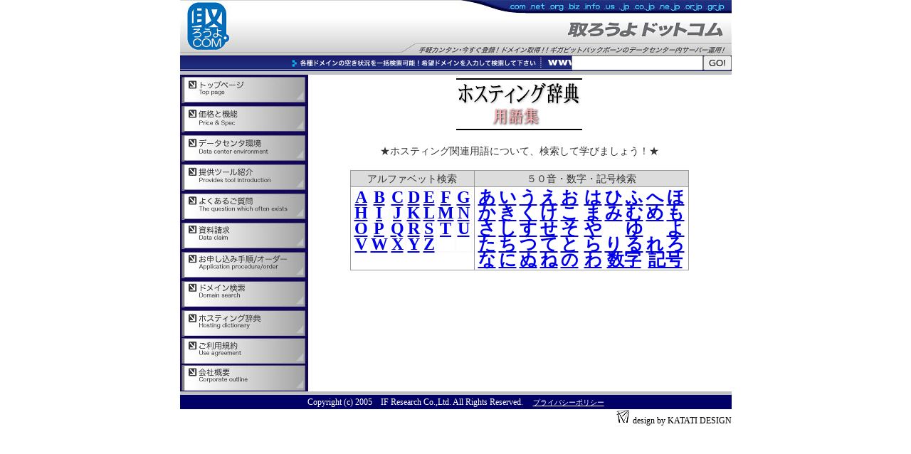

--- FILE ---
content_type: text/html; charset=Shift_JIS
request_url: https://www.torouyo.com/dictionary/index.html
body_size: 25684
content:
<!DOCTYPE HTML PUBLIC "-//W3C//DTD HTML 4.01 Transitional//EN">

<html lang="ja">

	<!-- #BeginTemplate "../../web.data/Templates/navi.html" -->

		<head>
			<title>取ろうよドットコム</title>
			<!-- #BeginHeadLocked "" -->
				<meta name="robots" content="index,follow">
				<meta http-equiv="Content-Type" content="text/html; charset=Shift_JIS">
				<meta name="Keywords" content="ホスティング, 移行, 検索, 品質, 高速, ハウジング, ドメイン, ログ解析, 引越, レジストラ, 名刺, 格安">
				<meta name="description" content="ギガビットバックボーンのデータセンタ内に高品質なサーバー設置。月額2,500円にて総ディスク50MB、メール50個。ハウジングサービスもやってます。">
				<link href="../torouyo.css" type="text/css" rel="stylesheet">
				<script language="javascript">
<!--
var usr = document.referrer;
var now=new Date();
var exp=new Date();
exp.setTime(now.getTime()+1000*60*60*1*1);
document.cookie = "dairiten=" + usr + "; expires=" + exp.toGMTString() + "; domain=torouyo.com" + "; path=";
// -->
</script>
			<!-- #EndHeadLocked -->
			<csscriptdict import>
				<script type="text/javascript" src="../GeneratedItems/CSScriptLib.js"></script>
			</csscriptdict>
			<csactiondict>
				<script type="text/javascript"><!--
var preloadFlag = true;
// --></script>
			</csactiondict>
		</head>

		<body bgcolor="FFFFFF" vlink="blue" alink="value" leftmargin="0" marginheight="0" marginwidth="0" topmargin="0">
			<center>
				<table width="100%" border="0" cellspacing="0" cellpadding="0" height="100%">
					<tr height="100%">
						<td align="center" valign="top" width="100%" height="100%">
							<table width="775" border="0" cellspacing="0" cellpadding="0" bgcolor="white">
								<tr height="78">
									<td width="775" height="78"><img src="../images/up-bar.jpg" alt="" height="78" width="775" border="0"></td>
								</tr>
								<tr height="22">
									<td width="775" height="22" background="../images/kensaku-bar.gif">
										<table width="775" border="0" cellspacing="0" cellpadding="0" height="20">
											<form action="../order/order.php" method="get" name="form1">
												<tr>
													<td width="575"></td>
													<td width="152"><input type="text" name="domain" size="21"></td>
													<td align="left"><input type="submit" name="" value="GO!"></td>
												</tr>
											</form>
										</table>
									</td>
								</tr>
								<tr height="5">
									<td bgcolor="silver" width="775" height="5"></td>
								</tr>
								<tr>
									<td width="775">
										<table width="775" border="0" cellspacing="0" cellpadding="0">
											<tr>
												<td valign="top" width="180" background="../images/nabi-back.jpg">
													<table width="180" border="0" cellspacing="0" cellpadding="0" align="right" height="445">
														<tr height="38">
															<td width="180" height="38"><a onmousedown="changeImages( /*CMP*/'nabi_1',/*URL*/'../images/nabi-1+.jpg');return true" onmouseup="changeImages( /*CMP*/'nabi_1',/*URL*/'../images/nabi-1+.jpg');return true" onmouseover="changeImages( /*CMP*/'nabi_1',/*URL*/'../images/nabi-1+.jpg');return true" onmouseout="changeImages( /*CMP*/'nabi_1',/*URL*/'../images/nabi-1.jpg');return true" href="../index.html" target="_top"><img src="../images/nabi-1.jpg" alt="" name="nabi_1" height="38" width="180" border="0"></a></td>
														</tr>
														<tr height="37">
															<td width="180" height="37"><a onmousedown="changeImages( /*CMP*/'nabi_2',/*URL*/'../images/nabi-2+.jpg');return true" onmouseup="changeImages( /*CMP*/'nabi_2',/*URL*/'../images/nabi-2+.jpg');return true" onmouseover="changeImages( /*CMP*/'nabi_2',/*URL*/'../images/nabi-2+.jpg');return true" onmouseout="changeImages( /*CMP*/'nabi_2',/*URL*/'../images/nabi-2.jpg');return true" href="../price/index.html" target="_top"><img src="../images/nabi-2.jpg" alt="" name="nabi_2" height="37" width="180" border="0"></a></td>
														</tr>
														<tr height="37">
															<td width="180" height="37"><a onmousedown="changeImages( /*CMP*/'nabi_3',/*URL*/'../images/nabi-3+.jpg');return true" onmouseup="changeImages( /*CMP*/'nabi_3',/*URL*/'../images/nabi-3+.jpg');return true" onmouseover="changeImages( /*CMP*/'nabi_3',/*URL*/'../images/nabi-3+.jpg');return true" onmouseout="changeImages( /*CMP*/'nabi_3',/*URL*/'../images/nabi-3.jpg');return true" href="../environment/index.html" target="_top"><img src="../images/nabi-3.jpg" alt="" name="nabi_3" height="37" width="180" border="0"></a></td>
														</tr>
														<tr height="37">
															<td width="180" height="37"><a onmousedown="changeImages( /*CMP*/'nabi_4',/*URL*/'../images/nabi-4+.jpg');return true" onmouseup="changeImages( /*CMP*/'nabi_4',/*URL*/'../images/nabi-4+.jpg');return true" onmouseover="changeImages( /*CMP*/'nabi_4',/*URL*/'../images/nabi-4+.jpg');return true" onmouseout="changeImages( /*CMP*/'nabi_4',/*URL*/'../images/nabi-4.jpg');return true" href="../tool/index.html" target="_top"><img src="../images/nabi-4.jpg" alt="" name="nabi_4" height="37" width="180" border="0"></a></td>
														</tr>
														<tr height="37">
															<td width="180" height="37"><a onmousedown="changeImages( /*CMP*/'nabi_5',/*URL*/'../images/nabi-5+.jpg');return true" onmouseup="changeImages( /*CMP*/'nabi_5',/*URL*/'../images/nabi-5+.jpg');return true" onmouseover="changeImages( /*CMP*/'nabi_5',/*URL*/'../images/nabi-5+.jpg');return true" onmouseout="changeImages( /*CMP*/'nabi_5',/*URL*/'../images/nabi-5.jpg');return true" href="../question/index.html" target="_top"><img src="../images/nabi-5.jpg" alt="" name="nabi_5" height="37" width="180" border="0"></a></td>
														</tr>
														<tr height="37">
															<td width="180" height="37"><a onmousedown="changeImages( /*CMP*/'nabi_6',/*URL*/'../images/nabi-6+.jpg');return true" onmouseup="changeImages( /*CMP*/'nabi_6',/*URL*/'../images/nabi-6+.jpg');return true" onmouseover="changeImages( /*CMP*/'nabi_6',/*URL*/'../images/nabi-6+.jpg');return true" onmouseout="changeImages( /*CMP*/'nabi_6',/*URL*/'../images/nabi-6.jpg');return true" href="../dataclaim/index.html" target="_top"><img src="../images/nabi-6.jpg" alt="" name="nabi_6" height="37" width="180" border="0"></a></td>
														</tr>
														<tr height="37">
															<td width="180" height="37"><a onmousedown="changeImages( /*CMP*/'nabi_7',/*URL*/'../images/nabi-7+.jpg');return true" onmouseup="changeImages( /*CMP*/'nabi_7',/*URL*/'../images/nabi-7+.jpg');return true" onmouseover="changeImages( /*CMP*/'nabi_7',/*URL*/'../images/nabi-7+.jpg');return true" onmouseout="changeImages( /*CMP*/'nabi_7',/*URL*/'../images/nabi-7.jpg');return true" href="../order/index.html" target="_top"><img src="../images/nabi-7.jpg" alt="" name="nabi_7" height="37" width="180" border="0"></a></td>
														</tr>
														<tr height="37">
															<td width="180" height="37"><a onmousedown="changeImages( /*CMP*/'nabi_8',/*URL*/'../images/nabi-8+.jpg');return true" onmouseup="changeImages( /*CMP*/'nabi_8',/*URL*/'../images/nabi-8+.jpg');return true" onmouseover="changeImages( /*CMP*/'nabi_8',/*URL*/'../images/nabi-8+.jpg');return true" onmouseout="changeImages( /*CMP*/'nabi_8',/*URL*/'../images/nabi-8.jpg');return true" href="../domain/index.html" target="_top"><img src="../images/nabi-8.jpg" alt="" name="nabi_8" height="37" width="180" border="0"></a></td>
														</tr>
														<tr height="37">
															<td width="180" height="37"><a onmousedown="changeImages( /*CMP*/'nabi_9',/*URL*/'../images/nabi-9+.jpg');return true" onmouseup="changeImages( /*CMP*/'nabi_9',/*URL*/'../images/nabi-9+.jpg');return true" onmouseover="changeImages( /*CMP*/'nabi_9',/*URL*/'../images/nabi-9+.jpg');return true" onmouseout="changeImages( /*CMP*/'nabi_9',/*URL*/'../images/nabi-9.jpg');return true" href="index.html" target="_top"><img src="../images/nabi-9.jpg" alt="" name="nabi_9" height="37" width="180" border="0"></a></td>
														</tr>
														<tr height="37">
															<td width="180" height="37"><a onmousedown="changeImages( /*CMP*/'nabi_11',/*URL*/'../images/nabi-11+.jpg');return true" onmouseup="changeImages( /*CMP*/'nabi_11',/*URL*/'../images/nabi-11+.jpg');return true" onmouseover="changeImages( /*CMP*/'nabi_11',/*URL*/'../images/nabi-11+.jpg');return true" onmouseout="changeImages( /*CMP*/'nabi_11',/*URL*/'../images/nabi-11.jpg');return true" href="../agreement/index.html" target="_top"><img src="../images/nabi-11.jpg" alt="" name="nabi_11" height="37" width="180" border="0"></a></td>
														</tr>
														<tr height="37">
															<td width="180" height="37"><a onmousedown="changeImages( /*CMP*/'nabi_12',/*URL*/'../images/nabi-12+.jpg');return true" onmouseup="changeImages( /*CMP*/'nabi_12',/*URL*/'../images/nabi-12+.jpg');return true" onmouseover="changeImages( /*CMP*/'nabi_12',/*URL*/'../images/nabi-12+.jpg');return true" onmouseout="changeImages( /*CMP*/'nabi_12',/*URL*/'../images/nabi-12.jpg');return true" href="../corporateprofile/index.html" target="_top"><img src="../images/nabi-12.jpg" alt="" name="nabi_12" height="37" width="180" border="0"></a></td>
														</tr>
													</table>
												</td>
												<td valign="top" width="595">
													<table width="595" border="0" cellspacing="0" cellpadding="0">
														<tr>
															<td width="8"></td>
															<td width="580">
																<!-- #BeginEditable "Region" -->
																	<table width="100%" border="0">
																		<tr>
																			<td>
																				<div align="left">
																					<table width="580" border="0" cellspacing="0" cellpadding="0">
																						<tbody>
																							<tr>
																								<td align="center">
																									<table bgcolor="#ffffff">
																										<tbody>
																											<tr>
																												<td bgcolor="#000000"></td>
																											</tr>
																											<tr>
																												<td bgcolor="#ffffff"><img src="../images/image34.gif" height="63" width="175" border="0"></td>
																											</tr>
																											<tr>
																												<td bgcolor="#000000"></td>
																											</tr>
																										</tbody>
																									</table>
																								</td>
																							</tr>
																						</tbody>
																					</table>
																					<br>
																					<table width="580" border="0" cellspacing="0" cellpadding="0">
																						<tbody>
																							<tr>
																								<td align="center">★ホスティング関連用語について、検索して学びましょう！★<br>
																									<br>
																									<table border="0" cellspacing="1" cellpadding="2" bgcolor="#999999">
																										<tbody>
																											<tr>
																												<td align="center" bgcolor="#dcdcdc">アルファベット検索</td>
																												<td align="center" bgcolor="#dcdcdc">５０音・数字・記号検索</td>
																											</tr>
																											<tr>
																												<td align="center" valign="top" bgcolor="#ffffff">
																													<table bgcolor="#fafafa">
																														<tbody>
																															<tr>
																																<td align="middle" bgcolor="#ffffff"><b><a href="a.html" target="_self"><font size="+2">A</font></a></b></td>
																																<td align="middle" bgcolor="#ffffff"><b><a href="b.html" target="_self"><font size="+2">B</font></a></b></td>
																																<td align="middle" bgcolor="#ffffff"><b><a href="c.html" target="_self"><font size="+2">C</font></a></b></td>
																																<td align="middle" bgcolor="#ffffff"><b><a href="d.html" target="_self"><font size="+2">D</font></a></b></td>
																																<td align="middle" bgcolor="#ffffff"><b><a href="e.html" target="_self"><font size="+2">E</font></a></b></td>
																																<td align="middle" bgcolor="#ffffff"><b><a href="f.html" target="_self"><font size="+2">F</font></a></b></td>
																																<td align="middle" bgcolor="#ffffff"><b><a href="g.html" target="_self"><font size="+2">G</font></a></b></td>
																															</tr>
																															<tr>
																																<td align="middle" bgcolor="#ffffff"><b><a href="h.html" target="_self"><font size="+2">H</font></a></b></td>
																																<td align="middle" bgcolor="#ffffff"><b><a href="i.html" target="_self"><font size="+2">I</font></a></b></td>
																																<td align="middle" bgcolor="#ffffff"><b><a href="j.html" target="_self"><font size="+2">J</font></a></b></td>
																																<td align="middle" bgcolor="#ffffff"><b><a href="k.html" target="_self"><font size="+2">K</font></a></b></td>
																																<td align="middle" bgcolor="#ffffff"><b><a href="l.html" target="_self"><font size="+2">L</font></a></b></td>
																																<td align="middle" bgcolor="#ffffff"><b><a href="m.html" target="_self"><font size="+2">M</font></a></b></td>
																																<td align="middle" bgcolor="#ffffff"><b><a href="n.html" target="_self"><font size="+2">N</font></a></b></td>
																															</tr>
																															<tr>
																																<td align="middle" bgcolor="#ffffff"><b><a href="o.html" target="_self"><font size="+2">O</font></a></b></td>
																																<td align="middle" bgcolor="#ffffff"><b><a href="p.html" target="_self"><font size="+2">P</font></a></b></td>
																																<td align="middle" bgcolor="#ffffff"><b><a href="q.html" target="_self"><font size="+2">Q</font></a></b></td>
																																<td align="middle" bgcolor="#ffffff"><b><a href="r.html" target="_self"><font size="+2">R</font></a></b></td>
																																<td align="middle" bgcolor="#ffffff"><b><a href="s.html" target="_self"><font size="+2">S</font></a></b></td>
																																<td align="middle" bgcolor="#ffffff"><b><a href="t.html" target="_self"><font size="+2">T</font></a></b></td>
																																<td align="middle" bgcolor="#ffffff"><b><a href="u.html" target="_self"><font size="+2">U</font></a></b></td>
																															</tr>
																															<tr>
																																<td align="middle" bgcolor="#ffffff"><b><a href="v.html" target="_self"><font size="+2">V</font></a></b></td>
																																<td align="middle" bgcolor="#ffffff"><b><a href="w.html" target="_self"><font size="+2">W</font></a></b></td>
																																<td align="middle" bgcolor="#ffffff"><b><a href="x.html" target="_self"><font size="+2">X</font></a></b></td>
																																<td align="middle" bgcolor="#ffffff"><b><a href="y.html" target="_self"><font size="+2">Y</font></a></b></td>
																																<td align="middle" bgcolor="#ffffff"><b><a href="z.html" target="_self"><font size="+2">Z</font></a></b></td>
																																<td align="middle" bgcolor="#ffffff"></td>
																																<td align="middle" bgcolor="#ffffff"></td>
																															</tr>
																														</tbody>
																													</table>
																												</td>
																												<td align="center" valign="top" bgcolor="#ffffff">
																													<table bgcolor="#ffffff">
																														<tbody>
																															<tr>
																																<td align="middle" bgcolor="#ffffff"><b><a href="aa.html" target="_self"><font size="+2">あ</font></a></b></td>
																																<td align="middle" bgcolor="#ffffff"><b><a href="ii.html" target="_self"><font size="+2">い</font></a></b></td>
																																<td align="middle" bgcolor="#ffffff"><b><a href="uu.html" target="_self"><font size="+2">う</font></a></b></td>
																																<td align="middle" bgcolor="#ffffff"><b><a href="ee.html" target="_self"><font size="+2">え</font></a></b></td>
																																<td align="middle" bgcolor="#ffffff"><b><a href="oo.html" target="_self"><font size="+2">お</font></a></b></td>
																																<td align="middle" bgcolor="#ffffff"></td>
																																<td align="middle" bgcolor="#ffffff"><b><a href="ha.html" target="_self"><font size="+2">は</font></a></b></td>
																																<td align="middle" bgcolor="#ffffff"><b><a href="hi.html" target="_self"><font size="+2">ひ</font></a></b></td>
																																<td align="middle" bgcolor="#ffffff"><b><a href="hu.html" target="_self"><font size="+2">ふ</font></a></b></td>
																																<td align="middle" bgcolor="#ffffff"><b><a href="he.html" target="_self"><font size="+2">へ</font></a></b></td>
																																<td align="middle" bgcolor="#ffffff"><b><a href="ho.html" target="_self"><font size="+2">ほ</font></a></b></td>
																															</tr>
																															<tr>
																																<td align="middle" bgcolor="#ffffff"><b><a href="ka.html" target="_self"><font size="+2">か</font></a></b></td>
																																<td align="middle" bgcolor="#ffffff"><b><a href="ki.html" target="_self"><font size="+2">き</font></a></b></td>
																																<td align="middle" bgcolor="#ffffff"><b><a href="ku.html" target="_self"><font size="+2">く</font></a></b></td>
																																<td align="middle" bgcolor="#ffffff"><b><a href="ke.html" target="_self"><font size="+2">け</font></a></b></td>
																																<td align="middle" bgcolor="#ffffff"><b><a href="ko.html" target="_self"><font size="+2">こ</font></a></b></td>
																																<td align="middle" bgcolor="#ffffff"></td>
																																<td align="middle" bgcolor="#ffffff"><b><a href="ma.html" target="_self"><font size="+2">ま</font></a></b></td>
																																<td align="middle" bgcolor="#ffffff"><b><a href="mi.html" target="_self"><font size="+2">み</font></a></b></td>
																																<td align="middle" bgcolor="#ffffff"><b><a href="mu.html" target="_self"><font size="+2">む</font></a></b></td>
																																<td align="middle" bgcolor="#ffffff"><b><a href="me.html" target="_self"><font size="+2">め</font></a></b></td>
																																<td align="middle" bgcolor="#ffffff"><b><a href="mo.html" target="_self"><font size="+2">も</font></a></b></td>
																															</tr>
																															<tr>
																																<td align="middle" bgcolor="#ffffff"><b><a href="sa.html" target="_self"><font size="+2">さ</font></a></b></td>
																																<td align="middle" bgcolor="#ffffff"><b><a href="si.html" target="_self"><font size="+2">し</font></a></b></td>
																																<td align="middle" bgcolor="#ffffff"><b><a href="su.html" target="_self"><font size="+2">す</font></a></b></td>
																																<td align="middle" bgcolor="#ffffff"><b><a href="se.html" target="_self"><font size="+2">せ</font></a></b></td>
																																<td align="middle" bgcolor="#ffffff"><b><a href="so.html" target="_self"><font size="+2">そ</font></a></b></td>
																																<td align="middle" bgcolor="#ffffff"></td>
																																<td align="middle" bgcolor="#ffffff"><b><a href="ya.html" target="_self"><font size="+2">や</font></a></b></td>
																																<td align="middle" bgcolor="#ffffff"></td>
																																<td align="middle" bgcolor="#ffffff"><b><a href="yu.html" target="_self"><font size="+2">ゆ</font></a></b></td>
																																<td align="middle" bgcolor="#ffffff"></td>
																																<td align="middle" bgcolor="#ffffff"><b><a href="yo.html" target="_self"><font size="+2">よ</font></a></b></td>
																															</tr>
																															<tr>
																																<td align="middle" bgcolor="#ffffff"><b><a href="ta.html" target="_self"><font size="+2">た</font></a></b></td>
																																<td align="middle" bgcolor="#ffffff"><b><a href="ti.html" target="_self"><font size="+2">ち</font></a></b></td>
																																<td align="middle" bgcolor="#ffffff"><b><a href="tu.html" target="_self"><font size="+2">つ</font></a></b></td>
																																<td align="middle" bgcolor="#ffffff"><b><a href="te.html" target="_self"><font size="+2">て</font></a></b></td>
																																<td align="middle" bgcolor="#ffffff"><b><a href="to.html" target="_self"><font size="+2">と</font></a></b></td>
																																<td align="middle" bgcolor="#ffffff"></td>
																																<td align="middle" bgcolor="#ffffff"><b><a href="ra.html" target="_self"><font size="+2">ら</font></a></b></td>
																																<td align="middle" bgcolor="#ffffff"><b><a href="ri.html" target="_self"><font size="+2">り</font></a></b></td>
																																<td align="middle" bgcolor="#ffffff"><b><a href="ru.html" target="_self"><font size="+2">る</font></a></b></td>
																																<td align="middle" bgcolor="#ffffff"><b><a href="re.html" target="_self"><font size="+2">れ</font></a></b></td>
																																<td align="middle" bgcolor="#ffffff"><b><a href="ro.html" target="_self"><font size="+2">ろ</font></a></b></td>
																															</tr>
																															<tr>
																																<td align="middle" bgcolor="#ffffff"><b><a href="na.html" target="_self"><font size="+2">な</font></a></b></td>
																																<td align="middle" bgcolor="#ffffff"><b><a href="ni.html" target="_self"><font size="+2">に</font></a></b></td>
																																<td align="middle" bgcolor="#ffffff"><b><a href="nu.html" target="_self"><font size="+2">ぬ</font></a></b></td>
																																<td align="middle" bgcolor="#ffffff"><b><a href="ne.html" target="_self"><font size="+2">ね</font></a></b></td>
																																<td align="middle" bgcolor="#ffffff"><b><a href="no.html" target="_self"><font size="+2">の</font></a></b></td>
																																<td align="middle" bgcolor="#ffffff"></td>
																																<td align="middle" bgcolor="#ffffff"><b><a href="wa.html" target="_self"><font size="+2">わ</font></a></b></td>
																																<td colspan="2" align="middle" bgcolor="#ffffff"><b><a href="number.html" target="_self"><font size="+2">数字</font></a></b></td>
																																<td colspan="2" align="middle" bgcolor="#ffffff"><b><a href="sign.html" target="_self"><font size="+2">記号</font></a></b></td>
																															</tr>
																														</tbody>
																													</table>
																												</td>
																											</tr>
																										</tbody>
																									</table>
																								</td>
																							</tr>
																						</tbody>
																					</table>
																					<br>
																					<br>
																					<br>
																				</div>
																			</td>
																		</tr>
																	</table>
																<!-- #EndEditable -->
															</td>
															<td width="7"></td>
														</tr>
														<tr height="10">
															<td width="8" height="10"></td>
															<td width="580" height="10"></td>
															<td width="7" height="10"></td>
														</tr>
													</table>
												</td>
											</tr>
										</table>
									</td>
								</tr>
								<tr height="5">
									<td bgcolor="silver" width="775" height="5"></td>
								</tr>
								<tr height="20">
									<td align="center" bgcolor="#000066" width="775" height="20"><font style="font-size:9pt;line-height:110%;" color="white">Copyright (c) 2005　IF Research Co.,Ltd. All Rights Reserved.</font>　<a href="http://ifresearch.co.jp/corporateprofile/privacypolicy.html" target="_blank"><font color="white" size="1">プライバシーポリシー</font></a></td>
								</tr>
								<tr height="20">
									<td align="right" width="775" height="20"><a href="http://katati.jp" target="_blank"><img src="../images/favicon.gif" alt="" height="20" width="20" border="0"></a> <font style="font-size:9pt;line-height:110%;font-weight:500;" color="BLACK">design by KATATI DESIGN</font></td>
								</tr>
							</table>
						</td>
					</tr>
				</table>
			</center>

<script type="text/javascript" src="http://i.yimg.jp/images/analytics/js/ywa.js"></script>
<script type="text/javascript">
var YWATracker = YWA.getTracker("1000149411795");
YWATracker.addExcludeProtocol("file:");
YWATracker.submit();
</script>
<noscript>
<div><img src="http://by.analytics.yahoo.co.jp/p.pl?a=1000149411795&amp;js=no" width="1" height="1" alt="" /></div>
</noscript>


		</body>

	<!-- #EndTemplate -->

</html>



--- FILE ---
content_type: text/css
request_url: https://www.torouyo.com/torouyo.css
body_size: 117
content:
body,td,th {font-size: 90%; color: #333333; line-height: 130%;}
/*body,td,th {color: #333333; line-height: 130%;}*/

